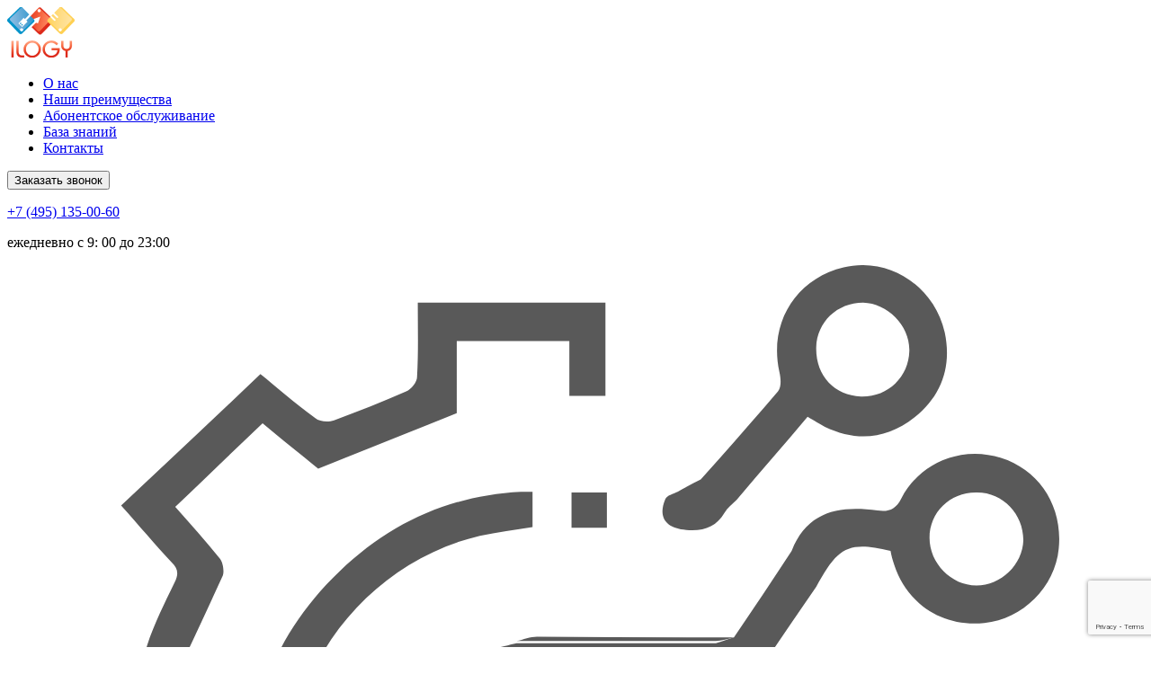

--- FILE ---
content_type: text/html; charset=utf-8
request_url: https://www.google.com/recaptcha/api2/anchor?ar=1&k=6LcdJK8jAAAAAMY4xAbRWxBpHnEyNxOD7-dny9uh&co=aHR0cHM6Ly94bi0tLS0tNmtjaml3Y2Q1YWxvMGFiazdiLnhuLS1wMWFpOjQ0Mw..&hl=en&v=7gg7H51Q-naNfhmCP3_R47ho&size=invisible&anchor-ms=20000&execute-ms=15000&cb=b6jsct8xlprt
body_size: 48211
content:
<!DOCTYPE HTML><html dir="ltr" lang="en"><head><meta http-equiv="Content-Type" content="text/html; charset=UTF-8">
<meta http-equiv="X-UA-Compatible" content="IE=edge">
<title>reCAPTCHA</title>
<style type="text/css">
/* cyrillic-ext */
@font-face {
  font-family: 'Roboto';
  font-style: normal;
  font-weight: 400;
  font-stretch: 100%;
  src: url(//fonts.gstatic.com/s/roboto/v48/KFO7CnqEu92Fr1ME7kSn66aGLdTylUAMa3GUBHMdazTgWw.woff2) format('woff2');
  unicode-range: U+0460-052F, U+1C80-1C8A, U+20B4, U+2DE0-2DFF, U+A640-A69F, U+FE2E-FE2F;
}
/* cyrillic */
@font-face {
  font-family: 'Roboto';
  font-style: normal;
  font-weight: 400;
  font-stretch: 100%;
  src: url(//fonts.gstatic.com/s/roboto/v48/KFO7CnqEu92Fr1ME7kSn66aGLdTylUAMa3iUBHMdazTgWw.woff2) format('woff2');
  unicode-range: U+0301, U+0400-045F, U+0490-0491, U+04B0-04B1, U+2116;
}
/* greek-ext */
@font-face {
  font-family: 'Roboto';
  font-style: normal;
  font-weight: 400;
  font-stretch: 100%;
  src: url(//fonts.gstatic.com/s/roboto/v48/KFO7CnqEu92Fr1ME7kSn66aGLdTylUAMa3CUBHMdazTgWw.woff2) format('woff2');
  unicode-range: U+1F00-1FFF;
}
/* greek */
@font-face {
  font-family: 'Roboto';
  font-style: normal;
  font-weight: 400;
  font-stretch: 100%;
  src: url(//fonts.gstatic.com/s/roboto/v48/KFO7CnqEu92Fr1ME7kSn66aGLdTylUAMa3-UBHMdazTgWw.woff2) format('woff2');
  unicode-range: U+0370-0377, U+037A-037F, U+0384-038A, U+038C, U+038E-03A1, U+03A3-03FF;
}
/* math */
@font-face {
  font-family: 'Roboto';
  font-style: normal;
  font-weight: 400;
  font-stretch: 100%;
  src: url(//fonts.gstatic.com/s/roboto/v48/KFO7CnqEu92Fr1ME7kSn66aGLdTylUAMawCUBHMdazTgWw.woff2) format('woff2');
  unicode-range: U+0302-0303, U+0305, U+0307-0308, U+0310, U+0312, U+0315, U+031A, U+0326-0327, U+032C, U+032F-0330, U+0332-0333, U+0338, U+033A, U+0346, U+034D, U+0391-03A1, U+03A3-03A9, U+03B1-03C9, U+03D1, U+03D5-03D6, U+03F0-03F1, U+03F4-03F5, U+2016-2017, U+2034-2038, U+203C, U+2040, U+2043, U+2047, U+2050, U+2057, U+205F, U+2070-2071, U+2074-208E, U+2090-209C, U+20D0-20DC, U+20E1, U+20E5-20EF, U+2100-2112, U+2114-2115, U+2117-2121, U+2123-214F, U+2190, U+2192, U+2194-21AE, U+21B0-21E5, U+21F1-21F2, U+21F4-2211, U+2213-2214, U+2216-22FF, U+2308-230B, U+2310, U+2319, U+231C-2321, U+2336-237A, U+237C, U+2395, U+239B-23B7, U+23D0, U+23DC-23E1, U+2474-2475, U+25AF, U+25B3, U+25B7, U+25BD, U+25C1, U+25CA, U+25CC, U+25FB, U+266D-266F, U+27C0-27FF, U+2900-2AFF, U+2B0E-2B11, U+2B30-2B4C, U+2BFE, U+3030, U+FF5B, U+FF5D, U+1D400-1D7FF, U+1EE00-1EEFF;
}
/* symbols */
@font-face {
  font-family: 'Roboto';
  font-style: normal;
  font-weight: 400;
  font-stretch: 100%;
  src: url(//fonts.gstatic.com/s/roboto/v48/KFO7CnqEu92Fr1ME7kSn66aGLdTylUAMaxKUBHMdazTgWw.woff2) format('woff2');
  unicode-range: U+0001-000C, U+000E-001F, U+007F-009F, U+20DD-20E0, U+20E2-20E4, U+2150-218F, U+2190, U+2192, U+2194-2199, U+21AF, U+21E6-21F0, U+21F3, U+2218-2219, U+2299, U+22C4-22C6, U+2300-243F, U+2440-244A, U+2460-24FF, U+25A0-27BF, U+2800-28FF, U+2921-2922, U+2981, U+29BF, U+29EB, U+2B00-2BFF, U+4DC0-4DFF, U+FFF9-FFFB, U+10140-1018E, U+10190-1019C, U+101A0, U+101D0-101FD, U+102E0-102FB, U+10E60-10E7E, U+1D2C0-1D2D3, U+1D2E0-1D37F, U+1F000-1F0FF, U+1F100-1F1AD, U+1F1E6-1F1FF, U+1F30D-1F30F, U+1F315, U+1F31C, U+1F31E, U+1F320-1F32C, U+1F336, U+1F378, U+1F37D, U+1F382, U+1F393-1F39F, U+1F3A7-1F3A8, U+1F3AC-1F3AF, U+1F3C2, U+1F3C4-1F3C6, U+1F3CA-1F3CE, U+1F3D4-1F3E0, U+1F3ED, U+1F3F1-1F3F3, U+1F3F5-1F3F7, U+1F408, U+1F415, U+1F41F, U+1F426, U+1F43F, U+1F441-1F442, U+1F444, U+1F446-1F449, U+1F44C-1F44E, U+1F453, U+1F46A, U+1F47D, U+1F4A3, U+1F4B0, U+1F4B3, U+1F4B9, U+1F4BB, U+1F4BF, U+1F4C8-1F4CB, U+1F4D6, U+1F4DA, U+1F4DF, U+1F4E3-1F4E6, U+1F4EA-1F4ED, U+1F4F7, U+1F4F9-1F4FB, U+1F4FD-1F4FE, U+1F503, U+1F507-1F50B, U+1F50D, U+1F512-1F513, U+1F53E-1F54A, U+1F54F-1F5FA, U+1F610, U+1F650-1F67F, U+1F687, U+1F68D, U+1F691, U+1F694, U+1F698, U+1F6AD, U+1F6B2, U+1F6B9-1F6BA, U+1F6BC, U+1F6C6-1F6CF, U+1F6D3-1F6D7, U+1F6E0-1F6EA, U+1F6F0-1F6F3, U+1F6F7-1F6FC, U+1F700-1F7FF, U+1F800-1F80B, U+1F810-1F847, U+1F850-1F859, U+1F860-1F887, U+1F890-1F8AD, U+1F8B0-1F8BB, U+1F8C0-1F8C1, U+1F900-1F90B, U+1F93B, U+1F946, U+1F984, U+1F996, U+1F9E9, U+1FA00-1FA6F, U+1FA70-1FA7C, U+1FA80-1FA89, U+1FA8F-1FAC6, U+1FACE-1FADC, U+1FADF-1FAE9, U+1FAF0-1FAF8, U+1FB00-1FBFF;
}
/* vietnamese */
@font-face {
  font-family: 'Roboto';
  font-style: normal;
  font-weight: 400;
  font-stretch: 100%;
  src: url(//fonts.gstatic.com/s/roboto/v48/KFO7CnqEu92Fr1ME7kSn66aGLdTylUAMa3OUBHMdazTgWw.woff2) format('woff2');
  unicode-range: U+0102-0103, U+0110-0111, U+0128-0129, U+0168-0169, U+01A0-01A1, U+01AF-01B0, U+0300-0301, U+0303-0304, U+0308-0309, U+0323, U+0329, U+1EA0-1EF9, U+20AB;
}
/* latin-ext */
@font-face {
  font-family: 'Roboto';
  font-style: normal;
  font-weight: 400;
  font-stretch: 100%;
  src: url(//fonts.gstatic.com/s/roboto/v48/KFO7CnqEu92Fr1ME7kSn66aGLdTylUAMa3KUBHMdazTgWw.woff2) format('woff2');
  unicode-range: U+0100-02BA, U+02BD-02C5, U+02C7-02CC, U+02CE-02D7, U+02DD-02FF, U+0304, U+0308, U+0329, U+1D00-1DBF, U+1E00-1E9F, U+1EF2-1EFF, U+2020, U+20A0-20AB, U+20AD-20C0, U+2113, U+2C60-2C7F, U+A720-A7FF;
}
/* latin */
@font-face {
  font-family: 'Roboto';
  font-style: normal;
  font-weight: 400;
  font-stretch: 100%;
  src: url(//fonts.gstatic.com/s/roboto/v48/KFO7CnqEu92Fr1ME7kSn66aGLdTylUAMa3yUBHMdazQ.woff2) format('woff2');
  unicode-range: U+0000-00FF, U+0131, U+0152-0153, U+02BB-02BC, U+02C6, U+02DA, U+02DC, U+0304, U+0308, U+0329, U+2000-206F, U+20AC, U+2122, U+2191, U+2193, U+2212, U+2215, U+FEFF, U+FFFD;
}
/* cyrillic-ext */
@font-face {
  font-family: 'Roboto';
  font-style: normal;
  font-weight: 500;
  font-stretch: 100%;
  src: url(//fonts.gstatic.com/s/roboto/v48/KFO7CnqEu92Fr1ME7kSn66aGLdTylUAMa3GUBHMdazTgWw.woff2) format('woff2');
  unicode-range: U+0460-052F, U+1C80-1C8A, U+20B4, U+2DE0-2DFF, U+A640-A69F, U+FE2E-FE2F;
}
/* cyrillic */
@font-face {
  font-family: 'Roboto';
  font-style: normal;
  font-weight: 500;
  font-stretch: 100%;
  src: url(//fonts.gstatic.com/s/roboto/v48/KFO7CnqEu92Fr1ME7kSn66aGLdTylUAMa3iUBHMdazTgWw.woff2) format('woff2');
  unicode-range: U+0301, U+0400-045F, U+0490-0491, U+04B0-04B1, U+2116;
}
/* greek-ext */
@font-face {
  font-family: 'Roboto';
  font-style: normal;
  font-weight: 500;
  font-stretch: 100%;
  src: url(//fonts.gstatic.com/s/roboto/v48/KFO7CnqEu92Fr1ME7kSn66aGLdTylUAMa3CUBHMdazTgWw.woff2) format('woff2');
  unicode-range: U+1F00-1FFF;
}
/* greek */
@font-face {
  font-family: 'Roboto';
  font-style: normal;
  font-weight: 500;
  font-stretch: 100%;
  src: url(//fonts.gstatic.com/s/roboto/v48/KFO7CnqEu92Fr1ME7kSn66aGLdTylUAMa3-UBHMdazTgWw.woff2) format('woff2');
  unicode-range: U+0370-0377, U+037A-037F, U+0384-038A, U+038C, U+038E-03A1, U+03A3-03FF;
}
/* math */
@font-face {
  font-family: 'Roboto';
  font-style: normal;
  font-weight: 500;
  font-stretch: 100%;
  src: url(//fonts.gstatic.com/s/roboto/v48/KFO7CnqEu92Fr1ME7kSn66aGLdTylUAMawCUBHMdazTgWw.woff2) format('woff2');
  unicode-range: U+0302-0303, U+0305, U+0307-0308, U+0310, U+0312, U+0315, U+031A, U+0326-0327, U+032C, U+032F-0330, U+0332-0333, U+0338, U+033A, U+0346, U+034D, U+0391-03A1, U+03A3-03A9, U+03B1-03C9, U+03D1, U+03D5-03D6, U+03F0-03F1, U+03F4-03F5, U+2016-2017, U+2034-2038, U+203C, U+2040, U+2043, U+2047, U+2050, U+2057, U+205F, U+2070-2071, U+2074-208E, U+2090-209C, U+20D0-20DC, U+20E1, U+20E5-20EF, U+2100-2112, U+2114-2115, U+2117-2121, U+2123-214F, U+2190, U+2192, U+2194-21AE, U+21B0-21E5, U+21F1-21F2, U+21F4-2211, U+2213-2214, U+2216-22FF, U+2308-230B, U+2310, U+2319, U+231C-2321, U+2336-237A, U+237C, U+2395, U+239B-23B7, U+23D0, U+23DC-23E1, U+2474-2475, U+25AF, U+25B3, U+25B7, U+25BD, U+25C1, U+25CA, U+25CC, U+25FB, U+266D-266F, U+27C0-27FF, U+2900-2AFF, U+2B0E-2B11, U+2B30-2B4C, U+2BFE, U+3030, U+FF5B, U+FF5D, U+1D400-1D7FF, U+1EE00-1EEFF;
}
/* symbols */
@font-face {
  font-family: 'Roboto';
  font-style: normal;
  font-weight: 500;
  font-stretch: 100%;
  src: url(//fonts.gstatic.com/s/roboto/v48/KFO7CnqEu92Fr1ME7kSn66aGLdTylUAMaxKUBHMdazTgWw.woff2) format('woff2');
  unicode-range: U+0001-000C, U+000E-001F, U+007F-009F, U+20DD-20E0, U+20E2-20E4, U+2150-218F, U+2190, U+2192, U+2194-2199, U+21AF, U+21E6-21F0, U+21F3, U+2218-2219, U+2299, U+22C4-22C6, U+2300-243F, U+2440-244A, U+2460-24FF, U+25A0-27BF, U+2800-28FF, U+2921-2922, U+2981, U+29BF, U+29EB, U+2B00-2BFF, U+4DC0-4DFF, U+FFF9-FFFB, U+10140-1018E, U+10190-1019C, U+101A0, U+101D0-101FD, U+102E0-102FB, U+10E60-10E7E, U+1D2C0-1D2D3, U+1D2E0-1D37F, U+1F000-1F0FF, U+1F100-1F1AD, U+1F1E6-1F1FF, U+1F30D-1F30F, U+1F315, U+1F31C, U+1F31E, U+1F320-1F32C, U+1F336, U+1F378, U+1F37D, U+1F382, U+1F393-1F39F, U+1F3A7-1F3A8, U+1F3AC-1F3AF, U+1F3C2, U+1F3C4-1F3C6, U+1F3CA-1F3CE, U+1F3D4-1F3E0, U+1F3ED, U+1F3F1-1F3F3, U+1F3F5-1F3F7, U+1F408, U+1F415, U+1F41F, U+1F426, U+1F43F, U+1F441-1F442, U+1F444, U+1F446-1F449, U+1F44C-1F44E, U+1F453, U+1F46A, U+1F47D, U+1F4A3, U+1F4B0, U+1F4B3, U+1F4B9, U+1F4BB, U+1F4BF, U+1F4C8-1F4CB, U+1F4D6, U+1F4DA, U+1F4DF, U+1F4E3-1F4E6, U+1F4EA-1F4ED, U+1F4F7, U+1F4F9-1F4FB, U+1F4FD-1F4FE, U+1F503, U+1F507-1F50B, U+1F50D, U+1F512-1F513, U+1F53E-1F54A, U+1F54F-1F5FA, U+1F610, U+1F650-1F67F, U+1F687, U+1F68D, U+1F691, U+1F694, U+1F698, U+1F6AD, U+1F6B2, U+1F6B9-1F6BA, U+1F6BC, U+1F6C6-1F6CF, U+1F6D3-1F6D7, U+1F6E0-1F6EA, U+1F6F0-1F6F3, U+1F6F7-1F6FC, U+1F700-1F7FF, U+1F800-1F80B, U+1F810-1F847, U+1F850-1F859, U+1F860-1F887, U+1F890-1F8AD, U+1F8B0-1F8BB, U+1F8C0-1F8C1, U+1F900-1F90B, U+1F93B, U+1F946, U+1F984, U+1F996, U+1F9E9, U+1FA00-1FA6F, U+1FA70-1FA7C, U+1FA80-1FA89, U+1FA8F-1FAC6, U+1FACE-1FADC, U+1FADF-1FAE9, U+1FAF0-1FAF8, U+1FB00-1FBFF;
}
/* vietnamese */
@font-face {
  font-family: 'Roboto';
  font-style: normal;
  font-weight: 500;
  font-stretch: 100%;
  src: url(//fonts.gstatic.com/s/roboto/v48/KFO7CnqEu92Fr1ME7kSn66aGLdTylUAMa3OUBHMdazTgWw.woff2) format('woff2');
  unicode-range: U+0102-0103, U+0110-0111, U+0128-0129, U+0168-0169, U+01A0-01A1, U+01AF-01B0, U+0300-0301, U+0303-0304, U+0308-0309, U+0323, U+0329, U+1EA0-1EF9, U+20AB;
}
/* latin-ext */
@font-face {
  font-family: 'Roboto';
  font-style: normal;
  font-weight: 500;
  font-stretch: 100%;
  src: url(//fonts.gstatic.com/s/roboto/v48/KFO7CnqEu92Fr1ME7kSn66aGLdTylUAMa3KUBHMdazTgWw.woff2) format('woff2');
  unicode-range: U+0100-02BA, U+02BD-02C5, U+02C7-02CC, U+02CE-02D7, U+02DD-02FF, U+0304, U+0308, U+0329, U+1D00-1DBF, U+1E00-1E9F, U+1EF2-1EFF, U+2020, U+20A0-20AB, U+20AD-20C0, U+2113, U+2C60-2C7F, U+A720-A7FF;
}
/* latin */
@font-face {
  font-family: 'Roboto';
  font-style: normal;
  font-weight: 500;
  font-stretch: 100%;
  src: url(//fonts.gstatic.com/s/roboto/v48/KFO7CnqEu92Fr1ME7kSn66aGLdTylUAMa3yUBHMdazQ.woff2) format('woff2');
  unicode-range: U+0000-00FF, U+0131, U+0152-0153, U+02BB-02BC, U+02C6, U+02DA, U+02DC, U+0304, U+0308, U+0329, U+2000-206F, U+20AC, U+2122, U+2191, U+2193, U+2212, U+2215, U+FEFF, U+FFFD;
}
/* cyrillic-ext */
@font-face {
  font-family: 'Roboto';
  font-style: normal;
  font-weight: 900;
  font-stretch: 100%;
  src: url(//fonts.gstatic.com/s/roboto/v48/KFO7CnqEu92Fr1ME7kSn66aGLdTylUAMa3GUBHMdazTgWw.woff2) format('woff2');
  unicode-range: U+0460-052F, U+1C80-1C8A, U+20B4, U+2DE0-2DFF, U+A640-A69F, U+FE2E-FE2F;
}
/* cyrillic */
@font-face {
  font-family: 'Roboto';
  font-style: normal;
  font-weight: 900;
  font-stretch: 100%;
  src: url(//fonts.gstatic.com/s/roboto/v48/KFO7CnqEu92Fr1ME7kSn66aGLdTylUAMa3iUBHMdazTgWw.woff2) format('woff2');
  unicode-range: U+0301, U+0400-045F, U+0490-0491, U+04B0-04B1, U+2116;
}
/* greek-ext */
@font-face {
  font-family: 'Roboto';
  font-style: normal;
  font-weight: 900;
  font-stretch: 100%;
  src: url(//fonts.gstatic.com/s/roboto/v48/KFO7CnqEu92Fr1ME7kSn66aGLdTylUAMa3CUBHMdazTgWw.woff2) format('woff2');
  unicode-range: U+1F00-1FFF;
}
/* greek */
@font-face {
  font-family: 'Roboto';
  font-style: normal;
  font-weight: 900;
  font-stretch: 100%;
  src: url(//fonts.gstatic.com/s/roboto/v48/KFO7CnqEu92Fr1ME7kSn66aGLdTylUAMa3-UBHMdazTgWw.woff2) format('woff2');
  unicode-range: U+0370-0377, U+037A-037F, U+0384-038A, U+038C, U+038E-03A1, U+03A3-03FF;
}
/* math */
@font-face {
  font-family: 'Roboto';
  font-style: normal;
  font-weight: 900;
  font-stretch: 100%;
  src: url(//fonts.gstatic.com/s/roboto/v48/KFO7CnqEu92Fr1ME7kSn66aGLdTylUAMawCUBHMdazTgWw.woff2) format('woff2');
  unicode-range: U+0302-0303, U+0305, U+0307-0308, U+0310, U+0312, U+0315, U+031A, U+0326-0327, U+032C, U+032F-0330, U+0332-0333, U+0338, U+033A, U+0346, U+034D, U+0391-03A1, U+03A3-03A9, U+03B1-03C9, U+03D1, U+03D5-03D6, U+03F0-03F1, U+03F4-03F5, U+2016-2017, U+2034-2038, U+203C, U+2040, U+2043, U+2047, U+2050, U+2057, U+205F, U+2070-2071, U+2074-208E, U+2090-209C, U+20D0-20DC, U+20E1, U+20E5-20EF, U+2100-2112, U+2114-2115, U+2117-2121, U+2123-214F, U+2190, U+2192, U+2194-21AE, U+21B0-21E5, U+21F1-21F2, U+21F4-2211, U+2213-2214, U+2216-22FF, U+2308-230B, U+2310, U+2319, U+231C-2321, U+2336-237A, U+237C, U+2395, U+239B-23B7, U+23D0, U+23DC-23E1, U+2474-2475, U+25AF, U+25B3, U+25B7, U+25BD, U+25C1, U+25CA, U+25CC, U+25FB, U+266D-266F, U+27C0-27FF, U+2900-2AFF, U+2B0E-2B11, U+2B30-2B4C, U+2BFE, U+3030, U+FF5B, U+FF5D, U+1D400-1D7FF, U+1EE00-1EEFF;
}
/* symbols */
@font-face {
  font-family: 'Roboto';
  font-style: normal;
  font-weight: 900;
  font-stretch: 100%;
  src: url(//fonts.gstatic.com/s/roboto/v48/KFO7CnqEu92Fr1ME7kSn66aGLdTylUAMaxKUBHMdazTgWw.woff2) format('woff2');
  unicode-range: U+0001-000C, U+000E-001F, U+007F-009F, U+20DD-20E0, U+20E2-20E4, U+2150-218F, U+2190, U+2192, U+2194-2199, U+21AF, U+21E6-21F0, U+21F3, U+2218-2219, U+2299, U+22C4-22C6, U+2300-243F, U+2440-244A, U+2460-24FF, U+25A0-27BF, U+2800-28FF, U+2921-2922, U+2981, U+29BF, U+29EB, U+2B00-2BFF, U+4DC0-4DFF, U+FFF9-FFFB, U+10140-1018E, U+10190-1019C, U+101A0, U+101D0-101FD, U+102E0-102FB, U+10E60-10E7E, U+1D2C0-1D2D3, U+1D2E0-1D37F, U+1F000-1F0FF, U+1F100-1F1AD, U+1F1E6-1F1FF, U+1F30D-1F30F, U+1F315, U+1F31C, U+1F31E, U+1F320-1F32C, U+1F336, U+1F378, U+1F37D, U+1F382, U+1F393-1F39F, U+1F3A7-1F3A8, U+1F3AC-1F3AF, U+1F3C2, U+1F3C4-1F3C6, U+1F3CA-1F3CE, U+1F3D4-1F3E0, U+1F3ED, U+1F3F1-1F3F3, U+1F3F5-1F3F7, U+1F408, U+1F415, U+1F41F, U+1F426, U+1F43F, U+1F441-1F442, U+1F444, U+1F446-1F449, U+1F44C-1F44E, U+1F453, U+1F46A, U+1F47D, U+1F4A3, U+1F4B0, U+1F4B3, U+1F4B9, U+1F4BB, U+1F4BF, U+1F4C8-1F4CB, U+1F4D6, U+1F4DA, U+1F4DF, U+1F4E3-1F4E6, U+1F4EA-1F4ED, U+1F4F7, U+1F4F9-1F4FB, U+1F4FD-1F4FE, U+1F503, U+1F507-1F50B, U+1F50D, U+1F512-1F513, U+1F53E-1F54A, U+1F54F-1F5FA, U+1F610, U+1F650-1F67F, U+1F687, U+1F68D, U+1F691, U+1F694, U+1F698, U+1F6AD, U+1F6B2, U+1F6B9-1F6BA, U+1F6BC, U+1F6C6-1F6CF, U+1F6D3-1F6D7, U+1F6E0-1F6EA, U+1F6F0-1F6F3, U+1F6F7-1F6FC, U+1F700-1F7FF, U+1F800-1F80B, U+1F810-1F847, U+1F850-1F859, U+1F860-1F887, U+1F890-1F8AD, U+1F8B0-1F8BB, U+1F8C0-1F8C1, U+1F900-1F90B, U+1F93B, U+1F946, U+1F984, U+1F996, U+1F9E9, U+1FA00-1FA6F, U+1FA70-1FA7C, U+1FA80-1FA89, U+1FA8F-1FAC6, U+1FACE-1FADC, U+1FADF-1FAE9, U+1FAF0-1FAF8, U+1FB00-1FBFF;
}
/* vietnamese */
@font-face {
  font-family: 'Roboto';
  font-style: normal;
  font-weight: 900;
  font-stretch: 100%;
  src: url(//fonts.gstatic.com/s/roboto/v48/KFO7CnqEu92Fr1ME7kSn66aGLdTylUAMa3OUBHMdazTgWw.woff2) format('woff2');
  unicode-range: U+0102-0103, U+0110-0111, U+0128-0129, U+0168-0169, U+01A0-01A1, U+01AF-01B0, U+0300-0301, U+0303-0304, U+0308-0309, U+0323, U+0329, U+1EA0-1EF9, U+20AB;
}
/* latin-ext */
@font-face {
  font-family: 'Roboto';
  font-style: normal;
  font-weight: 900;
  font-stretch: 100%;
  src: url(//fonts.gstatic.com/s/roboto/v48/KFO7CnqEu92Fr1ME7kSn66aGLdTylUAMa3KUBHMdazTgWw.woff2) format('woff2');
  unicode-range: U+0100-02BA, U+02BD-02C5, U+02C7-02CC, U+02CE-02D7, U+02DD-02FF, U+0304, U+0308, U+0329, U+1D00-1DBF, U+1E00-1E9F, U+1EF2-1EFF, U+2020, U+20A0-20AB, U+20AD-20C0, U+2113, U+2C60-2C7F, U+A720-A7FF;
}
/* latin */
@font-face {
  font-family: 'Roboto';
  font-style: normal;
  font-weight: 900;
  font-stretch: 100%;
  src: url(//fonts.gstatic.com/s/roboto/v48/KFO7CnqEu92Fr1ME7kSn66aGLdTylUAMa3yUBHMdazQ.woff2) format('woff2');
  unicode-range: U+0000-00FF, U+0131, U+0152-0153, U+02BB-02BC, U+02C6, U+02DA, U+02DC, U+0304, U+0308, U+0329, U+2000-206F, U+20AC, U+2122, U+2191, U+2193, U+2212, U+2215, U+FEFF, U+FFFD;
}

</style>
<link rel="stylesheet" type="text/css" href="https://www.gstatic.com/recaptcha/releases/7gg7H51Q-naNfhmCP3_R47ho/styles__ltr.css">
<script nonce="wnnlDWnW8fz7JeIb38DjMg" type="text/javascript">window['__recaptcha_api'] = 'https://www.google.com/recaptcha/api2/';</script>
<script type="text/javascript" src="https://www.gstatic.com/recaptcha/releases/7gg7H51Q-naNfhmCP3_R47ho/recaptcha__en.js" nonce="wnnlDWnW8fz7JeIb38DjMg">
      
    </script></head>
<body><div id="rc-anchor-alert" class="rc-anchor-alert"></div>
<input type="hidden" id="recaptcha-token" value="[base64]">
<script type="text/javascript" nonce="wnnlDWnW8fz7JeIb38DjMg">
      recaptcha.anchor.Main.init("[\x22ainput\x22,[\x22bgdata\x22,\x22\x22,\[base64]/[base64]/[base64]/[base64]/cjw8ejpyPj4+eil9Y2F0Y2gobCl7dGhyb3cgbDt9fSxIPWZ1bmN0aW9uKHcsdCx6KXtpZih3PT0xOTR8fHc9PTIwOCl0LnZbd10/dC52W3ddLmNvbmNhdCh6KTp0LnZbd109b2Yoeix0KTtlbHNle2lmKHQuYkImJnchPTMxNylyZXR1cm47dz09NjZ8fHc9PTEyMnx8dz09NDcwfHx3PT00NHx8dz09NDE2fHx3PT0zOTd8fHc9PTQyMXx8dz09Njh8fHc9PTcwfHx3PT0xODQ/[base64]/[base64]/[base64]/bmV3IGRbVl0oSlswXSk6cD09Mj9uZXcgZFtWXShKWzBdLEpbMV0pOnA9PTM/bmV3IGRbVl0oSlswXSxKWzFdLEpbMl0pOnA9PTQ/[base64]/[base64]/[base64]/[base64]\x22,\[base64]\\u003d\x22,\x22IGTCvsKzwp0Gwq8MP8KJwpXCiwEyw7DDpMOyPjrCpxY9w5dCw5rDlMOFw5YMwr7CjlAyw4Ukw4kZVmzChsOdMcOyNMO9H8Kbc8KLIH1wZTpCQ03CnsO8w57CikdKwrBrwovDpsORQcK/[base64]/Z8OkYMKSAirDm8OAwrbCh1hbMcKvSFIswr3DmsK/[base64]/CpMKPwo5Nw5rCucOzYcOZYsK6w5TCggxtK1fDiyYKwq4Jw4zDjsOmUw5hwrzCkGNxw6jCnsOaD8OlU8KvRAp7w5rDkzrCqVnConFSWcKqw6BpeTEbwrhofibCnB0KesK0wobCrxFPw6fCgDfCoMOHwqjDiD3Dl8K3MMKuw4/CoyPDqMOEwozCnHnCrz9QwqAFwocaBVXCo8Oxw5nDkMOzXsOtDjHCnMOoXSQ6w7kqXjvDmRHCgVkzOMO6Z37DhkLCs8KtwqnChsKXS2gjwrzDlMKiwpwZw4UJw6nDpC/[base64]/IVrDkBF8wqTCncOxw6EVw5nDuMK7w6AtU8K4S8KoSMKCe8OmLT/[base64]/DunDCscOIw5wqw7Jsw4pve3pjOMKkIADCrsKkacOtLBlSRwbDrVlEw7nDrXxHGsKpw4JiwrJvw581woFmPUJoA8OcW8Osw7d+wqRYw5HDpcK7NcKcwolGGSsOUMKHwoJzExU3ZAZlwqvDisORHcKQFcObGjbCqX/CosOAWcOXB0tvwqjDrcO4QMKjwoMjEsOAOEjCisKdw4bCg2HDpi0fwrzDlMOYw7UVPFtOAsONKC3CjULCgh8Bw47DqMOPw4/CoDbDqT8CPV9UG8Ktwp8cQ8Kcw5lnw4FLc8Kew4zDu8O9woRowpPCl10SO0rCocK7wp9hccKJw4LDtsK1wq/CsDQ5wqR2ZAABelgnw6xWwrtEw7pWHMKrOcObw47DiG58DcOIw67DvsO/FX9Zw6/[base64]/Cq8KYw4/Dh095NMKsw6jCmwZywpZaIFgDwq4qAmjDrEAfw58kF38jwqjCilwewpZLP8KgXSLDj0XCgMONw7XDnsKpZcKTwr4awofCkcK+wptBesOcwpDCiMKzG8KYRjHDu8OgOivDsmNKN8KFwrnCmsOBSsKBc8Ktwp7CnGPCvx/DsgDDvCfDgMORPmhTw41sw77Cv8KeD0HCuUzCky90w6/DqcK7GsKiwrc1w5ZWworCmcOyV8OLC0zDjsK3w5PDlzHCgm3DtMKPw5xdA8OeaXUeVsKeLsKEKMKbbFNkMsOmwpg2MF/CjsKbbcOmw5MhwpNNNG5hwp5twqzDucKGcsKzwqYew5rDh8KHwqLCjl0gVcKGwpHDk2nDhMOJw4cZwqVJwrTCnMKIw5DCtRQ5w4tlwpUOw5/DvTLCgl56eyNoGMKJwq1XcMOhw67DilXDrsODw5dkRcOlW1nCp8KyRBIJTw8Awo5Wwrh7TWzDosOEemDCsMKmAV0AwrFzDcKKw4bCuT3Dg3fCnSzDscK+wrjCucOdYsK1YkDDiVJiw4ZPasOawqcfw7UUTMOgIATDr8K/[base64]/AsKbC8OZKcKvX8O5wqYgw5FaVD0NamE2w4PCkWDDgn5/wprCnsOtKA0IJy7Dl8OLAktQbsK/[base64]/[base64]/CqyDDk8K9w5/DlDsDacKSw5XDjsKKLcO5wroBw5vDnsOlw4vDoMOLwoTDm8OGEzsrWDcAw71NEsOhIsKyew5QfCZNw7TDt8O7wpVQwpTDvhI3wrsbw77Ctg/[base64]/DuX7ChcKiKMKuwptrR3fDlFLDoBVQGsOTw5JcfMKlNTDCnnzDrDtiw7NADU/Dl8KzwpAVwr/Dl2XDq318L1whFsODe3dZw6xcaMOrw4k8w4BfRghww7JVw4/CnMOOMMOVw6zCmAfDo20ZaXXDhsKFLBJnw5vCrDjCjsOTw4QPSwHDlcOzND/CnMOxHEwNWMKbVcO2w4JmS0jDqsOWw7zDkSrCrMOpTsKudsOlXMKheQEPI8KlwobDs10JwoM2CgvDgxTCqm3Cv8OkElcHwpzDk8KfwpLChsOEw6YwwpATwp8aw4dJwqMFwo/[base64]/DvMOdVsKPwqYYFMKnw7F8w6fCriNEwo5vwq/DgCjDs3gkHcOmUsOqTgl0wrIyZsKbT8OWSwQxKijDug/DpkLCglXDk8ODcsOwwr3DrhJgwqN/WMKuLVbCpsOCw7h+f1lBwq0ew6FsVMKpwpI8DzLCihwrw59cw7EXCXgVw6PClsOXY0vDqHrDu8KqRMKzP8OTOBRLdMK/[base64]/Di0ILcFvCvsKawoLDnkUywqXDmsOMwoQBwqnDlMKdwqDCqsK1SD5vwrPCmUfDi1cywr3DmcKCwokxKsKkw4lJE8KPwqMabMK8wrDCsMOyT8O0BsK1w7jCuVvCsMKZw650b8OJOsOsd8Oow4/DvsOjMcOzMAPDoAB/w7Z1w73Cu8OeP8O3Q8O7OMOVTEIaAVDChxjCucOGNCh7wrQNw7fDhRBNEyvCoSgsecOLCsOkw5nDuMO8wpTCqhHCiVnDmk5SwpnCqDTCpcO9woLDmlnDrsK6wpt9w6pww6JfwrA6LC3CoRjDtWFjw7PCi2RyVcOHwp0cwr16BcK/[base64]/DscKvWzQJw43DhQJCw5rCk8OtJA7DrsOJWMKywrxpY8KWw7ZqaxXDgHvCjmfDkhwEw697w7x4bMK/[base64]/[base64]/DuMO8SnPDkyTDrE/CpMKjIFjDmcK0w4rCo0zCrsO0w4PDgTNQwp/DmsOgE0R6wpIJwrgjWE/CoVp7e8KGwrNuwpHCoB1jwq8Gf8OtY8O2w6XCj8OAw6bCv0wiwqlhwrbCjcO6w4PDuUvDtcOdO8KwwojCiipqBUMvEA/CksKdwol3w5hBwqw+EsKmI8KywpPDgiDCvT0kw6x7FHvDp8KkwqdoaFltZ8Krw4g0V8ORE39dwq5BwqZFND3Cn8OIw4DCr8OXMAJUw6fDgMKOwo/DuijDuULDmlrDpMOjw40Hw6IDw4nDlU3CgxQtwokqZADDmsK0ITDCo8KzdjPCvsOMXMK8UAvDlsKEwq/[base64]/w57ClUgwUsK5wo1qdCILw4LDhQ7DuMOpw6fDl8ONc8Onw77CmcKWwofDjCBnwoAqf8OJwp95wq9mw6XDs8O9SHbCjknCmxxvwp9NO8KRworCpsKYXsO6w4/CvsKtw6oLPhTDicO4wrvCiMOJR3nCvUVVwqbDri0+w7PCrXXDvHtBZ1ZXQ8OeentCW0DDhUjCtsO0woTCkMOaT2nCnlXChj8XfQvCisOaw5Zhw7FUw61HwowvMx7ChmjCjcOuf8OVesKWdyN6w4TDu3NUw5rCkCTDvcOzdcOMPh/ClsOAw63DoMOTwoknw7fCoMO0wonCqEppwol2FEjCkMKyw6jCt8ODVyMZZAQYw6d6e8KnwokZfsOUwrrDtMKhwpHDpsK0w4dnw7LDp8Okw6RgwpBSwqDCoQoqdcK8ZUNAw7jDv8KMwpJCw5tHw5zDqT4pB8KsS8OsaE59PXVxflEkUxfCtwLDvQ/DvsK8wroqwr/Dq8O/QV8wSCdBwrlzJ8O/wovDp8O6wrRdYsKRw7w+a8KXwp4Ya8KgJC7CmsO2a2XCj8OdDG0cGcO9w5ZiWQdJCyHCl8KuGxNWNDPDglQIwozDthB3wrXCrSTDrR5Qw4vCoMOzWwvCucOveMKcw4NzfcODwpR2w5NZwpLChsOfwrk3ZxXDh8ODC3ZEwrjCsw5KOMONC1nDt2o/bmLDmMKFL3DCucODwoR/wrTCuMOGBMOefQvDssOlDlJDE3MeRcOKEnEjwolnI8O4w6/CkQd6JTbDriLCoBAQTsKkwrhiRnkZYzHCicKvw78uesO3JsO4TjJxw6JxwpvCojbCpMK6w53DpMKjw5jDoxgHwqzCu2dlwpjDs8KHbcKXw7bCk8KyfR3Di8KsX8OrIcKCw5BnNMOvah3DksKHERnDpMO/wqjDgcOfOcK7w7PCk17Cm8OmD8KIwpMWKR/DsMO1MMOZwoh6wqBkw6sUJMKKTmJYwq8pw7AsFcOhwp3DjzdZIcOWQwB/wrXDl8OBwqEzw642w5gQw67CtsKnbcOTSsKhw7B2wr/DkibCncOaNTxyS8OCNMK/VlcKW3zCssObXcK/w6wCH8KGwoNCwotWwq5FZ8KXwoLCnMOYwqgRGsKtYsK2QQrDgcKHwoHCjcOHwqbCpnUeNcKTwpzDq0MZw7bCvMOXK8OlwrvCqcOpRC1Swo3Dn2AWwpzChsOtJ3NGDMKgWC3CpMOGwp/Dv1x4HMK0UmDDg8KALloEX8KlYTZXwrbChEgOw4NdC3PDisKUw7bDh8OEw7rDl8OJasKTw6HCp8KKCMOzwrvDrMKMwpHDrlgyYsODw5PDt8OPw7R/[base64]/[base64]/[base64]/[base64]/CrMOra8OVwoAMK13DmCzCpMOSw6vCk8KHw7PCrUTDncOrwocLQcKkfcK7cn4dw5Vnw50XQDwyBMO7AzrDswnDvMOfcCDCtyvDrVgMM8Owwo/[base64]/w4jCncOGXsO9w7XDrMK9IzrDpivDosOKw4TCgsKxTXtnNsOxZsOFw7U/woIBVlscLWlpwpjCtgjDpsKnICfDsXnColMsZnPDlj47PsOBe8ObNT7CsXfDucO7wpV/wptXHCfCtsK1w4IwAnTDuDDDnVxCF8OSw7PDoBJnw5nCicOdOVAxw6DCvMO9aWXCo20AwptQbMK/VsK2w6TDo3DDlMKEwp/CvMKewpxwQcOOwpLCryY2w53DvsOCfynCuA01GxLCnVDDrcKcw5BqIT7Di0zDssOPwrQWwoTDj3TDoH8YwpHCh33CqMKTBQE/[base64]/DnHXDmRE/w71mI8KswpvCvsKrP8KnwpzDlcKhBSYFwrzCrsOLDcO0Z8Kawr4lccOLIsOKw698e8K6WhBZw4XCk8OJBWx5DcK2w5fDvE1hCjTCgMOGRMOVfGwfXTbDj8KnJTZlYE8fGcKzUn/Ck8O/FsK9AcOYw7rCqMODcTDCjnR3wrXDqMOOwrfCpcO2bifDkAPDusOqwpxObiDChsOaw7DCgMKFKMKSw4Y7MjrCsiFUDg3Dn8OvEB/[base64]/wq3ClcO0eCvDqVzCpsK4UcKAwqzCvkFnw7LCp8Ojw6FeKcKyMl/CnMKBaW5Vw4HCmxleTMOVwp9ZU8KNw4dTw5M1w6UbwrwJKsK7w6nCrMKBwqjDusKHGE3DiEjDqVTCtzlkwoLCgBkPScKKw5VkQMK4Oxk4GDIWV8KgwqLDtcOlw6PCi8KPCcOCN3xiAsKaeShOwrvDg8KPw6HDlMOiwq8iw7B/dcO6wqHDplrDuEUVwqJSw58Xw7jCnB4PJ3JHwrgLw7DCh8KSREgGSsKlw7MAFTNfwoknwoYsUgkpwpzDvl/[base64]/CgGo4G2Vtw5bCpcK7JTLDgcKuwqFwwoHDmMOrwp7CicOKw5TCk8OnwrHDvsKqOsOPacKew4/CiXFYwq3CvQ0gJcObFA5lI8Omw7gPwpxkw6zCocKVK0Elwql3acKKwoFYw6nCh1HCr0TCnXcCwo/Cp2tXw4wNBRLChQ7DvcOXIMKYcmsCJMKaR8ONbn7DjhHDusKRPD7CrsO2wqLCv345YMK5NsOdw4B1UcOsw53CkiU/wpnCkMOsLh3DiE/CssOWw5fCjRvDhHJ/CsKqEnnCkXXCtMOTw7sLYMKIMhETb8Kew4DCrwTDgsKaCMO6w6jCrcKAwoUXBTHDs1vDhTFCw7lLwrzCk8K5w4HCkMOtw47Duh8tcsKOSRcyMXLCulgiwq3CpkzCjHLClMO2w7dHw689H8KuUcO/W8KKw5dkHBHDlsO0w65UXMOddB3CtMOqwrvDv8OodE7CsicmSMKKw7vCvgbCgC/Cj2TDscOeEMOaw6QlFcOaalMqIMOwwqjCqsK8wog1TX/DicKxw4PCrXnCkhvDrHQrZ8OxSsObwr7Cv8OJwpDDrnPDtcKfZsKJDljDnsKZwrZZTUDDgRDDpsK/[base64]/ClsKkw4HDpsO/w5bCghwyW21XLsKFwpRQTU7CrwbDowTCvcKXMMKmw4MoIMK0U8KJDsKYMT01d8OKPwxUCxvDhjzDgAUwNsOMw6vDrMOpw5UTFHnDr186w7HDhTTCmUB/wovDtMKkQxDDrUzCnsO8B0vDvi7Cr8OzEsOzRsKWw7nDu8KGwpkZwqzCqcO0dg/DqmPCg1jDjkZdw4XDsnYndncXWsOHfsKpw7/DvMKdNMO5wpIbCcORwr/DhsKqwpfDnMKjwqrCmDzCjDTCm0pjDQjDnzTCvzfCosO9NsKCJhEpb2DDh8OzFXjCtcOmwrvDj8KmCDQvw6TDu1XDkcO/wqxBw7ZpLcOOHcOnM8OvZXTDrGHClMKpCgRewrQrwocsw4DDgWM5ZGwqHsOwwrAZZDDDncKnWcK7KcKOw5FGw4/Dgy3CnU/[base64]/DjkLDnwYnIgQbY8KewocFR8OTw4bDhR8yG8KTwpfDtsK6MMOJLcODw5tcT8OLXhA8YsKxw73CucKQw7JAw4ctGnbCmifDpsKWw6fDrcOjciZ6cTsKEk7DiE7ChD/[base64]/CmsOkFsOMd1jDqjFcKcKlw49aw6Asw7nCtsOHwrHDncKXA8OhPQ7DvcOOw4rCvnt/w6gGDMKDwqUNcMOBIEjCrlrCpyAcDcK8VCLDpMKxwr/CrjXDpHrCiMKuWHRYwpXCnTnChl3CpGF5L8KOQMOJJkHDisKVwq3DvMO6fALChzcNBMOWN8Oywol8w7TCq8OSKcOiw4/[base64]/DpiDChQkGYGFRwprCvAnDhcKtDisTIBrDtsKfQyXCtDzDoB7CncK/w5HDtsKPAk7DpjJ9wocSw7p3wqxYwr5jWcKWEGV3HHTCisO5w7Vew4h8VMOSw65xwqHDpC/CvcKrfcOew4HDgsK8SMKnw4nCjMO4ZsKPN8Kxw5fDhcKdwpI8w4U2wpbDtmllwonCjRfDi8O1wrxRw7/DnMONVizClMOuCxXDsUbCpsKSEiPCnsOew47DsF5qw6hww7xoNcKqCAlaRCoEw5tWwpHDlCkHYcOBFMKTX8OSw6HCvMKKWSTDmcKpKsKmL8Kfwoc9w511wqzChsOzw5tBwqDDp8ONwqMxwpzCsFLCsDddw4Zwwodxw5LDoBJDbcKTw7/[base64]/Dr8OQw55KAFTCkMKLYCnCgUI3wpjComHCsmjDigskwobDmwbDuQYmBT1sw73CkyTCusONdwpIZ8OLGQTCuMOhw7DDjSnCgsKuRE16w4RzwrNNeynCohXDs8OKw4MDw63CkC/DulskwrnDpFpaNnljwrQjwq7Cs8K2w5MFw7F6TcOqb1ceKy90SHfDqMOzw4BNw5EIwqvDq8KxBcKPf8KWGGLCpHDDmMO+XAYjOWJRw7Z2X2HDiMKiVsK0wrHDhVfCkMKJwrfDvsKWwrTDlx/ChMKCfHnDq8KmwozDjMKQw7rCusO1FS/Crl/DjcOsw63Cv8OTBcK0w63DshQcOy4WdMODXWhcOcOYF8OpCm9owrLDsMOidcK2XkEbwp/[base64]/DhEJqUsO7wrd8w5nDsFjCj0ENw6fClsOhw7LCu8Kvw7lbEHB7UkjCqj1/bMKRPlbDh8KbeQl2ZsOFwqRALikib8Opw4HDrijDp8OoSMOWKMORIsKfw5N+fj4/VTgFcwFrwqHDnEQsLAZ1w6Iqw7glw5rDsTEHEyFeGTjCn8K7w4NwaxQmLsO0wp7DqBDDt8OeMjTDhwtYFglewqLCvFQtwoMle2PDtsO5w5nCghzCmy/DoQQvw4nDmsK3w7Q+w5xkTg7CjcKjw73DjcOcQ8OFRMO9wrlMwpIUXwPDgMKpwqLCizA4VFrClcK/ecKEw7l1wqHCg2hlEMOXIMKRXFHDhGIbEEfDhk3DpMOxwrUYccK/eMKsw4ZCN8KOIMO/w4/CvmDDi8ORwrEtJsONQC50DsOrw6HCn8OPw4vCm3t4w6plwo/CqzwFOhBsw4/CgADCgVErRhEoED9Tw5bDkjh9IygLSMO7w4N5w7zCm8OcbsOuwqNOF8KwFMKWeVhqw6fDuybDnMKawrXCqF/DoVfDjxAbYT41OAkzTsKDwplrwpVQCRMnw4HCjhJqw7LCgWRJwo4KIUvCkkMLw4LCucKrw7FYCVTCmn/[base64]/wojDk8OVw6bCvgTCi3UqJycpKm0Cw4vDoSQaDA3CvlNRwpXCi8Oaw4p5E8O9wrHDjENrIsKNH3fCvGLChwQRwpPCncK8FTdEwoPDpy3CpMOrEcK6w7Yzwos7w7gDecO/PMK+w7rDucKTM3FMwozCnsKKw7gSKMK6w6XCkAXCo8OZw6MLw4vDpcKQwrbDpcKRw5XDuMKfw41Sw47Dk8OBaEAecMK5wqfDpsOHw7svMhkdwqtiQmnCswzDtcOLw7DCg8OwTcOhYlfDhWsBwr8Jw45QwqfCozvDlMO/TXTDjR3DocKzw67Dn0XDlFXCsMKswqkaOBPCl2IywrRkw6p6w5thLMO4Jzh5w5/CqsKPw6XClALCghnCvmnDlzrCtxhze8OjGH9uIMKFwq7DowYXw4nCoibDhcKMMsK7EVHDscKHwr/DpQfDq0V9w7DCqhAHdEhDwqpgEsO1AcKEw6nCnVPCkGTCs8KxYMK9EQ9pTxJVwrvDo8KDw6TCoENOTi/Dlht5IcOGc0FMfxzDj1HDiTgKwpU+wo0NW8K9wqFyw7oBwr0/ecOEUzAsGBfCt1HCgC0+f39kVjLDvsOpwooTw4nClMO+wopRw7TCh8KbHFxjw73CoFfCsGJWLMOkJ8KOw4fCgsOKwpDCmMOFf2rDlsOjQX/DiAV8VDVewpd/w5chw63DnsO5wonDoMKXw5YaehHCq1w0w67CsMOhLTpow6cBw75Yw5vDhcKjw4LDiMOdRxxIwqk+wo14QgbCj8Krw6AJw7s7wotONj7DssOocws+BSHCrcK4EsO+wp7Ds8OYd8KYw4cmJ8O9wocRwr/[base64]/CocOGX8KZJ8KEwobDlmIATUhsH8KmbcKBR8KBwo/CgsO1w6k4w7hyw4fDhhIdwr/ClUHDrV3CplvCnk50w7nChMKiIsKfwptBVBwDwrnCpcO9IX3ChHcPwqdEw6dbNsKFJ1V1HMOpLF/DsUdiwrQHw5DDrsOVfMOGC8OYwosqw63ChMKCPMKgVsKWEMKhKGI0wr/Cl8KMNx3CpEHDp8OZdF8AKDMRGR3CoMKnO8KBw7tkHsK0w4RgQGfCjSPCqXjCjn/CtcOPbxnDpsOdFMKBw7s8Q8KFCCjCm8KwHiA/[base64]/[base64]/DpMOgw7g7wqsJw6ZHwqvDshAxKFDCj3sYYcKVEcKuwr7DuR/CmjXCuQcEacKowoRRNmDCn8Kew43CrxDCu8OowpLDmWd7KjbDuD/CgcO0w6JKwpLCtnVlw6/Dv2Uvw67DvWYIaMKEZcKtGsKiwrF0wqrDjsKKPyXDuh/DjW3Cs2jDgx/DqWrCglTCgsKVFMORHcK4QsOdQ3bCqydnwpXClG4OGnAECCzDs2bCpD3DtMKXDm5jwqA2wpZdw5vDrsO9Vlwww5DDvsK2wqDDoMOMwrbCl8ObTkTCuxVMDsKwwr/CshoTwp4CNljDrBs2w53Ct8KQOB/CrcKZPsKCw6rDnD8tHsOMwpXCpjxjF8Oaw5UEw4hWw5nDphPDjxc4CcO5w49kw7Mmw4QZTMOKDhzDtsK0w5ARb8KnRsKELAHDm8KJKhMKw70jw5nCmsK1RwrCtcO6TcO3SMKcYsOrfsKgLcO5wr/CvCd+w4RSV8O3KMK/w49Dw71LYMK5bsKiecO9AMKew6ArATLCr3/CrsK5w7rDrMOBOcO6w6DDs8KxwqNgJcKkccOqw4dkwpJJw6Bgw7Jgwq3DpMOXw5/Ds0tvGsKHCsK8w59iwo3Cu8O6w7QWWQV5w43Dpx1FAxjCoUgED8KNw5g+wonCpR92wq/DgDTDmcOLwrHDqsOHw47CncKvwqFiecKILgzCqcOKPcKXdcKRwrwbw6zDjXMiwpvClXRyw6HDq3JkTSbDvWHClsKiwqDDg8O0w51+Mi5tw6/CucOjScKVw4Eawo/Ck8Orw5/DkcKjNMOew4bCrVg/w7E7XysRw6koVcO4dBR1w7cbwo3CsVU/w5XCocKkIS4Gdz7DlzfCtcOzw47DlcKDwqNMD2ZWwpXDogPCucKVfjpvwqvCosKZw4VAGWoew43Dh3jCv8ONw48vQsOoH8KAwpnCsmzDrsOPwpRWwqY/A8Opw78TTMKcwoHCv8KnwobClG/Ds8KnwqlTwoZLwpgyWsOEw5t0wrXCnyV4GVnDn8Ojw50+RRQaw73DikLCncKxw7wpw7rDrQjDoh0mZUnDm3HDmGowLmLDsDHCnMK9wofCgMKHw4kaXMOCf8OLw5DDjwzDjFXDgDHDgx/CoFfCmsOuw5tBwqJuw6ZSejrCqsOgw4DDvMKow4fCo3vDj8Kzw5NQJwYPwp13w4E2FCbDk8Omwqosw7kkbw/Dt8KpPMKNYFZ6wrVFbRDCrsKfwpTCvcOJAHvDhCXDvMOzYMKkDMKvw47ChsKyAEJswp7Cp8KNUsOHMzbDh1jCgsONwrM1IjDDiAvCicKvw6PDvXd8XcOJw5Aqw58HwqtSajpFDjo4w6fCqQIwAcOWwoxlw547wq3DvMKswo/CoSkxwpxVwqYWR3dYwr93wpsewqfDiBcow7rCrMOEw6B9ccONYsOswolLwqrCswPDpMO4w43DpcK/wpohesO4w4RfcMOWwobDhMKRwpZhVMK9wrFTwprCqDHChsKVwr8LMcK4YlBIwrLCrMKGGMKXTlphfMOJw5gaQcOjfMKlw4RXLxIGPsOwEMKbw40hPMKpCsK1w6hrwobDrhjDt8KYw4rDlH/Cq8OfMU3DvcK6NMOyR8Obw7rDj1lpNsKSw4fChsKBGsKxwpEhw6XDijN5w6pEMsKswofDj8OCfMKEGW/CvV06TxBQEQ/[base64]/PsOTO8KwVcKFwrVhwpJOSMO7A0BkwpvCisOBwrrDkDdIeWTCkgBXOsKddE/Cul/Ct1TCo8KwP8Oow5HCmsObccOKWX3CsMOiwpR8w4IWbcK/wq/Coj3Ds8KFbhRPwqxPwqzCnT7DnijCpRsEwrlsHzXCosKnwpzDjsKWUsOywqvDpT3DsDZtPVrCoAoaaEV5w4DCvsOaLMKiwqgDw7nDnU/Cq8ODPmHCtMOMw5DCk0ctwot+wq3Cvk3DlcOPwrEewpMtEwvDiQfCjMK/w4Uaw5/DiMOcwofDlsK2TCJlwqjDliUyL1PCkcOuGMOGJcOywolwYcKkesONwqIJBGF+HRhbwoHDtnTCgnkGLsOCaXTDjcKtKlbDssK7OsOzw5FTRkLCmDJBcXzDqHZtwrNcwrLDjVE0w6Q0JcKBUH8UOcO4w5EDwpx/Vx1kXcOyw7YLd8OuWcK1SsOnRhrCuMOlw5xWw4nDuMOnw4PDkcKORCbDkcKXEsOeIcOYXEvDuiXCtsOAw5XCtsKxw6dAwqXDnMOzw5rCusO9cmlvG8KXwpxRwo/Co09+dEHDnFcXWcOgw4PDhsOLw58zRMKyE8OwV8KWw4TCjgZEL8O/w4fDmFnDnMOBYgszwp7DpBQoQ8ORfVrCqsKEw4U+wrxYwprDnCwTw67Dv8Oiw7HDvG8ywqzDgMOCJWlCwp/[base64]/wpBjCcOWGSTCug1XwoV0OcK0KcKsw6c6w6HDhMOeQMOYF8OQO2M8w53DmMKjfAMaeMKQwrItwpTDoS7DsHzDvMKew5NKehkUWnU5wrhew7cOw5Njw5d/ImcyH2vCugQnwo9awol2w6XCo8Oqw6nDowjCh8K7MBbDhS/DvcK5wp9iwq88bCfCmMKXMS5ba29OAiDDhWp2w4vDrcOcH8O0esK5ewMvw4UVwo3DjMO6woxyMcOnwoVaRcOjw5Anw4kSEDYIw5fCksOCwrLCpsK8XMKqw5VXwqvDuMOwwqtHwqkHwrTDiUsLVTTDpcK2f8O4w6htScO/VMKYJBnClMOrFW1xwpnCnsKPZMKgHEvDqwrCscKjUMK9NMOnc8OAwrBZw57DoU8hw74cWsOYwoPDgMOUWFU6w5TCnMOvL8KJTVtkwpFWbcKdwqc2PsOwKsOawo9Mw7zCslNCOsKlOMO/BBvDi8OVfsO7w4LCqAI3FXUAIGUoDCsdw6fDswlOa8OXw6fDvsOkw67DhMO7S8OiwqXDr8OMw5LDlTR6e8OfUADDrcO/w5kUwqbDlMO1J8OCQT3DmBPCtlRyw4XCq8KEw6ZtF2kmMMOtDVTCkcOSw7vDoD5LXcOUdg7Dt19mw5nCo8K0bBDDpVdHw6bClwbClgBHIQvCpk0tPytdPcKGw43DsDfDicKyXmdCwopdwoHCn2k/H8OHGjnDuTc5w4TCt1s4XsOQw7nCuQ5UVhvDrcKdWhUJfyHCmERTwqtzw7E3OHVww6BjDMOYccKvFQEwLWN0w6LDssKxSULDqgRUSQzCgSF7XcKAOMKYw7ZGdHZLw4Auw6/[base64]/CrmvChAxDw7HDosKyw4sWWcOfwqDDucKbwrjDmQPCrSRyVBvCusOWRwQywphmwpFBw5PDoAlFIMKhSXw/YXbCjsKwwprDtkNfwooEBXwAUBJtw7l6CnYSw61Yw6o6SAUFwpvDlsK/wrDCqMKVwpFnNMOowrjChsK7dB/DknvCn8OLPcOoJcOFw47DqcK8Qh1/Rk3DkXomF8OsVcKSaiQFDG82wp5swqfClcKSZDs7SsKxw7fDjsOUEsKnwqrDisKCR0zCk0gnw44SNw13w5pLwqHDuMK/NcOlcCsRNsKSwqo/[base64]/[base64]/Din4gw6vCjlNARMO7BMKZJMO+EsKDckPDqCl8w5TCnBrDnShoZ8K0w5QJworDksOqW8OeLybDt8KuRMOlTMKow5HDu8K1KDIhbsOrw6/CrXrCmVIwwoAXYMKKwpzCpsOIOAkmXcOIw77DrFkIWcKzw4LCrVnDqsOKw4lnd1VHw6DCj1/ChMKQw6IAwrTDq8K0wr/DpW5nVXLCtMKALsKhwrjCosKmwqY2w7PCmsKxLCjCgMKsYEDCl8K4XBTChRnCqcOJeQjCkTjDvsKNw41LGsOpRcKgNMKgDRbDksOyVcOHAsK0GsK/[base64]/DlcOfwrlAw6hSEMO2NcOfSsKoUMKvwr7Cg8KTw4rClMKxfW5mcA59wrjCs8KlClfDlmtlEcOZGsO4w7LCtcOQHcOWf8KKwoXDucOQwq/DrMOMOQZww75UwpxBLMOaK8KyfcKMw6BmMcK/I0nCp3XDvMKcwrYWeWjCuHrDhcOcfcOIe8OhF8Osw61RXcKlRWtnTQ/[base64]/DpcKXacKDw6TDlsOABcKlw6zCozDCmsODHkTCv2EBfcKhwofCoMKiKw17w6Vjw7MgBWYHb8OXwrzDvsKYw6/[base64]/DqcKxSkdVOsK3wot1FDXCqnxeIsOgw6bCrsOAecOLwozChnnDvcO0w4o5wqXDghbDtMOZw4puwrUuw5HDmcKqQMOSw4pBw7TDokjDsEFgw6TDjV7Dp3bDn8KCF8OKTcKqI39kwr18wosowozDkFFCb1YGwrhtCcK5C0g/[base64]/wogJIMOjw6HCm1p2V8K0LwrCqMOydcOyw6M4w7VZwpxqwocqIcOeTQMkwrJCw6/Cn8Ovbk8fw63Cv2YYLcKjw7HCjsOcw6wwfGPCmMKMWsOhWRvDpDLDmGnCjMOHIxXDgRnCtWjDu8Kdwq/[base64]/Drx1swqLCuDF5WsOAG23Dn3DCicKccMOLehrDjcO6b8KGP8Kpw7vDoAsfPC/DjU4mwqZPwqfDrMKBQcKzEcK+OcOUw5TDucKGwo5ew4Mvw7LCoETCkxkbWmp9woAzw5/Cjg5beEoIehk/woMRf3hdIMOZwo7CnQHCkB9WMsOjw5xxw4YKwrjDr8Kxwp8PM3fDqsKsD2/Ck0Quwp1RwqvCssKQfMKqw7BGwqXCtUxSAMOzw7XDg2HDlkTDo8Ktw5JKwrBvKwx0wqDDrcKYwqPCqxhtw6HDqMKIwrViY0ZNwp7DkR/Csg1pw7zDiCzDgzVDw6zDiQPCq0Mgw4TCrRPDmcOpCMOdQcKgwqXDhhjCp8KVCMObUnoUwpPCrGXDh8Oxw6nDq8OcUMKQwq3CpVMcScKsw4bDvcKYVMOXw6LCncOgHMKMwpJHw714dxMYXcKMLsKwwoJuwoI0wpg+RGpSA0/[base64]/DhcKLw4cMw6TDp8OSEwAiIcOjw5fDnsKRw6khOVU6MStOw7TCvsK/wrrCpMKbbcO/K8OCwqvDhsOjZW5BwrN+w7JuDHMKw6LDuyTCpigRbsKkw54TDHgBwpDChcKyFEnDpm0wXzxrTcK1UsKjwoTDl8OPw4Q5DsOQwoTDncOcw7AcJ0IiQ8KTw6NXdcKUXx/Co1XDgV83U8Klw4bDqgpEMG8kw7rDh2Ulw63Dgm9rQEMvFMKBR3tTw4XCq0HCvMO8csKEw6HDgldcwp88SFkbDQDCrcOkwox6w6/DocKfZE0PM8KJYV3DjDPDn8OUSXh8LjDCucO7LTBfXB1Sw7ZCw5vDhAvCkMOWHMOdPErDrsO3LinDjsKlBzEbw6zCkl7Do8OSw4jDgsKMwowYw7rDkMOicgHDhHPDrWIDwqQzwp7ChxdRw47CgCHCpRxHw5fDoCUaN8Ouw5HCjS/DjzJdwrAXw7zCtsOQw7Z8FmNeCsKbJMKbEcO8wrxgw6PCvMKtw7FHDB0zKsKSQCYNOmIUwqbDm3LCmmZPSzA9w4jCnxRyw5HCt31hw4rDhSXDnMKtOsKOLwsTw7jCgsKmwrjDhcOnw77CvsO3wpnDkMKxwr/DhlfClVwNw4oxwqLDjUPDgcKPA08hTBc3wqYMPGx7wpYyO8OyO2NNdSfCvsKZwqTDkMKfwrhOw45DwpldUGnDjHTCksKiSyBPwrtOG8OoXsKAwqATYMKlw44Ewo94RWERw7U/w7M8e8KcAULCrj3CiyNGwrzDv8Kfwp3Cp8O5w4/DiBzDr2TDmsKwZ8KTw4fDhsKxHcK6w6fCsghhwq0UMMKBw4grwrBpwoHCnMK8K8KswoFpwpA2fyvDtcKqwr3DkRlewq3DmMKhFsO7wos5wqfDgXPDqcKsw7HCocKaCiHDhDrCisOcw6Q6wpjDkcKYwqMKw7EyDmPDgG3CjkXClcOJJsKJw54pMRrDisO/[base64]/w6tFDipHwrLCvsKyKA5PeErDq8KRwqDClhciA8KxwrzCusOWwpzCusOZAV3DuTvCrMOFPsOaw55OSRQ6dRPDiVRfworCiFFmQ8Kww4/Ch8OvDSMPw7B7wrHDowjCu28bwp5NWMOcBTlEw6PDjnbCggR+XWPCuCNtX8KKCsOYwpDDvWcSw6NaHMO+w4rDo8KhGsKQw47CgcK2wq10w74lUsK5wq/DocKKICh4NcOdM8KbJMObwpYrU01Pw4phw4sULRU8YHfDrxpWUsKDbixaWEMKwo1uG8Kwwp3ChMOqdUQFw6l5ecK6FsO4w6wlTlTDg0kNJ8OoWD/[base64]/CgcKhw6glFcKlSi9Rw5Iqwpo/wrVow77CsVvCuMKtAiowb8O9dMOdUcKhSFR8wrPDmUMvw5EfRg3DjMOkwrg9XXZxw4UEwpDCj8KmOsKnDDMRZn7CmsK7SMO7acOLLnYfA1HDq8K8fMOsw5rDkjfDon1ff2rDmxQoTmwYw57DlTPDqx7DtlvCisK+w4/[base64]/WsOxYcO7wqkXw709w5FWesO5FcK4OcOuCx/CpzAYw6lGw5fDrcKOYjxyW8KywoYnLWTDiHHCnSjDrjhLLC3DrygwTMK6MsKtRHfDgsK4wozClxfDucKxw4lgaBxpwrNOwq7CiXZHwr/DlGQLJSTDncKEKhl3w5lBwrEnw4jCgC9Lwq7DisKFJgIABRVYw6QEwqbDvg04RsO3SQAmw6PCpsKVeMOWOlrCnsOUAsKZwqDDqcOYGyBffgkTw5jCrwoAwqvCs8OTworCncOJEQjDkG82ciocw5HDu8KUdz9Twq7Cu8KsfHofbMK/[base64]/DmUvDjsOeBsOUXVZRwrNOw4UUenISwqghw7vCkgZqwolWZMO8wobDjMOmwrNKZMOnbw1uwp4Nd8O6w5bDlSzDgHwEGScawrIHwojCusKHw5PDlMOLw5/DgsKDYMK0wqfDsEc8DcKTU8OjwrZyw4/DucOpfUDCtcOKBxDCuMODZsO0TwJYw6HCgCLDgkrCjMKxw7fDh8Omc315fMOrw6NkG3F7woDCtA0SasKcw6TCvsKvRUjDqjZDTB3CgDDDp8KeworCrSrDlMKCw4/CnDXCkXjDjlA1XcOEKG0TLkDDiDlRcXAEwqbCgsO0AlVsbiTDs8OVw5x0CS5DegPCgsKCwqbDksK5wofCjAjDkcKSwprDinMlwp7Dj8O8w4bCjcK0SCDDncK8woAyw4MlwrLCh8Ozw5dPwrRXbVgbJ8OjA3LDqjzCosKeSsOEDcOqw6fDgsOKM8Kyw6NDAcO/LELCoH8Ew4I+Q8OfX8KkVWQZw6YvZsKTEnLDqMK7Gg7DpcK5UsKic2vDnwJwRTTDgDfCpn1NA8OgYjp4w53DjSjCtsOlwqAKw69iwoHDnMOLw4ZZMEXDpsOUw7bDrG3DhMKPS8KAw6nCiVfCtlrDtsK3w57Crgt2JcO/ewTCohzDqcOww5vCpjQVeVXCgTXDssO7V8KNw6zDpXjCj3XCmCZ4w5HCtsKpV2zChTspYg7DpMOWWMKzKEbDrSXDt8K7XMKsOMO7w5LDr34zw4LDs8K/Cik6w4XDjQzDuHNwwplRworDl1NrISDCrjPDjDxkd0/DlTzCkXDCjDnChxIEB1sYI2LDhl0JEXk+w6JLZcO3f1YfYWLDvVlBwoB1QMK6V8OFRGpSQsOcwoLCgG9rasK9U8OTScOqw4w3w793w7PCjDwqwrdmw4nDmh/CvsKIKkHCsB4/[base64]/CQ1Xwo49XsOmw47DrSgPworDoH1TwrgbwrzDhsOfwr/[base64]\x22],null,[\x22conf\x22,null,\x226LcdJK8jAAAAAMY4xAbRWxBpHnEyNxOD7-dny9uh\x22,0,null,null,null,0,[21,125,63,73,95,87,41,43,42,83,102,105,109,121],[-1442069,286],0,null,null,null,null,0,null,0,null,700,1,null,0,\[base64]/tzcYADoGZWF6dTZkEg4Iiv2INxgAOgVNZklJNBoZCAMSFR0U8JfjNw7/vqUGGcSdCRmc4owCGQ\\u003d\\u003d\x22,0,0,null,null,1,null,0,1],\x22https://xn-----6kcjiwcd5alo0abk7b.xn--p1ai:443\x22,null,[3,1,1],null,null,null,1,3600,[\x22https://www.google.com/intl/en/policies/privacy/\x22,\x22https://www.google.com/intl/en/policies/terms/\x22],\x22EG38IfcmiM5wFBE4+rgXkAJ4/tIL39AMRCaBf+nWZUA\\u003d\x22,1,0,null,1,1765748372724,0,0,[189],null,[144,101,156],\x22RC-OkJP3a9nfI8IbQ\x22,null,null,null,null,null,\x220dAFcWeA51lboiIAvMxMewrWIZQDIVkTjcqxOFrW3xpB2mXNMlztwIzPuLe_cByayO_zpEEsZBbUv5Sissh68lUvlfb2mZBvaReg\x22,1765831172608]");
    </script></body></html>